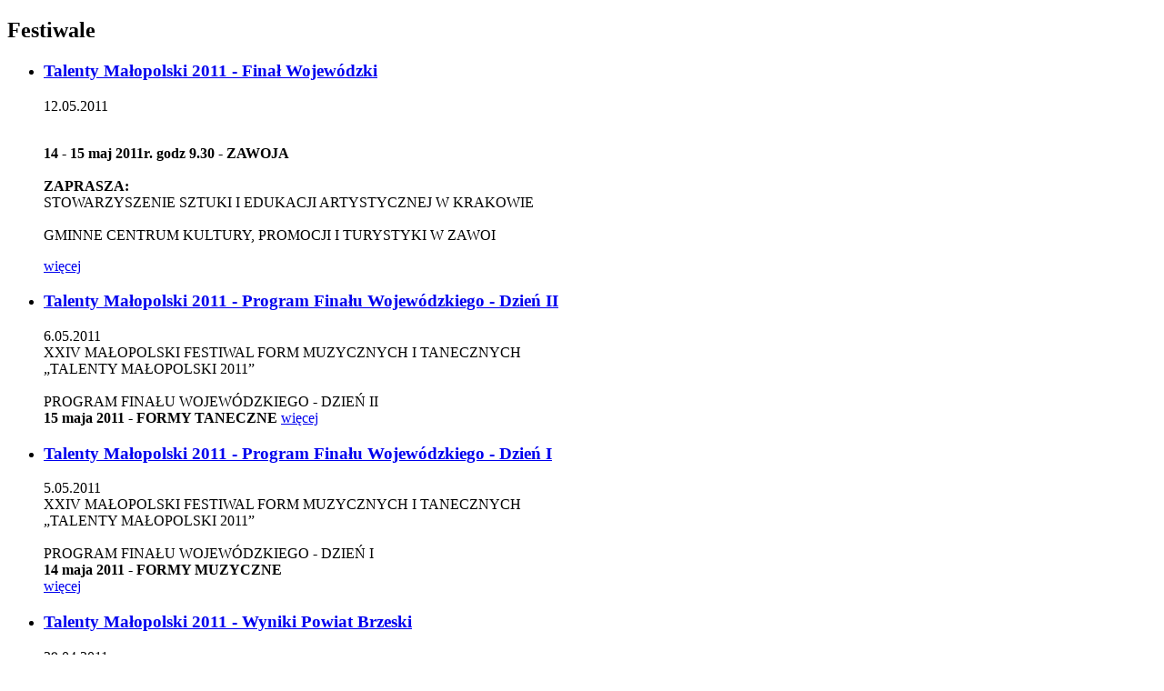

--- FILE ---
content_type: text/html; charset=utf-8
request_url: https://edu-art.pl/pl/festiwale/7.html
body_size: 4720
content:
<?xml version="1.0" encoding="utf-8"?><!DOCTYPE html PUBLIC "-//W3C//DTD XHTML 1.0 Strict//EN" "http://www.w3.org/TR/xhtml1/DTD/xhtml1-strict.dtd">
<html xmlns="http://www.w3.org/1999/xhtml" xml:lang="pl" lang="pl" xmlns:og="http://ogp.me/ns#"
      xmlns:fb="https://www.facebook.com/2008/fbml">
<head>
    <title>Festiwale &ndash; Stowarzyszenie Sztuki i Edukacji Artystycznej</title>
    <link rel="Home" href="/plHOME.html" />
            <meta name="description" content="Stowarzyszenie Sztuki i Edukacji Artystycznej zaprasza do uczestnictwa w szeroko pojętych zajęciach tanecznych. Organizujemy kursy kwalifikacyjne, warsztaty dla choreografów, nauczycieli i tancerzy." />
                <meta name="keywords" content="kurs, tańce polskie, warsztaty, wieczysty, choreografia, kwalifikacyjny, instruktorski, towarzyski, ludowy, współczesny, limanowa, stowarzyszenie" />
        <script type="text/javascript">
        var GB_ROOT_DIR = '/js/greybox/';
    </script>
    <script type="text/javascript" src="/js/whcookies.js"></script>
    <meta http-equiv="content-type" content="text/html; charset=utf-8" />
<meta name="author" content="Laboratorium Sztuki Pi" />
<meta property="og:type" content="school" />
<meta property="og:image" content="http://www.edu-art.pl/img/200x200.jpg" />
<meta property="og:site_name" content="Stowarzyszenie Sztuki i Edukacji Artystycznej" />
<meta property="fb:admins" content="1118037661" />
<meta property="fb:app_id" content="151990538169359" />
<!-- Facebook Pixel Code -->
<script>
!function(f,b,e,v,n,t,s){if(f.fbq)return;n=f.fbq=function(){n.callMethod?
n.callMethod.apply(n,arguments):n.queue.push(arguments)};if(!f._fbq)f._fbq=n;
n.push=n;n.loaded=!0;n.version='2.0';n.queue=[];t=b.createElement(e);t.async=!0;
t.src=v;s=b.getElementsByTagName(e)[0];s.parentNode.insertBefore(t,s)}(window,
document,'script','https://connect.facebook.net/en_US/fbevents.js');

fbq('init', '196609124031433');
fbq('track', "PageView");</script>
<noscript><img height="1" width="1" style="display:none"
src="https://www.facebook.com/tr?id=196609124031433&ev=PageView&noscript=1"
/></noscript>
<!-- End Facebook Pixel Code -->
<link rel="icon" type="image/x-icon" href="/img/fav.png" />
<!--[if IE]>
	<link rel="shortcut icon" type="image/x-icon" href="/img/favicon.ico" />
<![endif]-->
	<link rel="stylesheet" type="text/css" href="/css/base.css" media="screen, tv, projection" />	<link rel="stylesheet" type="text/css" href="/css/site.css" media="screen, tv, projection" /><link rel="stylesheet" type="text/css" href="/css/print.css" media="print" /><!-- hacki IE -->
<!--[if lte IE 6]>
<link rel="stylesheet" type="text/css" href="/css/ie6hacks.css" media="screen, tv, projection" /><![endif]-->
<!--[if IE 7]>
<link rel="stylesheet" type="text/css" href="/css/ie7hacks.css" media="screen, tv, projection" /><![endif]-->
<!-- JSy -->
<script type="text/javascript">
	var siteUrl = "/";
	var siteUrlWithLang = "/pl/";
</script>
	<script type="text/javascript" src="/js/analytics.js">
	</script>
	<script type="text/javascript" src="/js/jquery/jquery.js">
	</script>
	<script type="text/javascript" src="/js/jquery/ajax_setup.js">
	</script>
	<script type="text/javascript" src="/js/jquery/script.js">
	</script>
</head>
<body onLoad="WHCheckCookies(); WHCheckCookies1()"><script type="text/javascript" src="/js/whcookies.js"></script>
    <div id="fb-root"></div>
    <script>(function(d, s, id) {
      var js, fjs = d.getElementsByTagName(s)[0];
      if (d.getElementById(id)) {return;}
      js = d.createElement(s); js.id = id;
      js.src = "//connect.facebook.net/pl_PL/all.js#xfbml=1&appId=151990538169359";
      fjs.parentNode.insertBefore(js, fjs);
    }(document, 'script', 'facebook-jssdk'));</script>
<div id="ieOnly">
<div id="wrapperMain">
    <div id="content">
        <h2 id="header">Festiwale</h2>


    <ul id="articles" class="line">
                    <li>
                <h3>
                    <a href="/pl/festiwale/pokaz/153,talenty-malopolski-2011--final-wojewodzki.html" title="Zobacz artykuł &quot;Talenty Małopolski 2011 &#45; Finał Wojewódzki&quot;">
                        Talenty Małopolski 2011 &#45; Finał Wojewódzki                    </a>
                </h3>

                <div class="data">12.05.2011</div>

                <div class="tresc">
                    <p><strong> <br />14 - 15 maj 2011r. godz 9.30 - ZAWOJA <br /> <br />ZAPRASZA: </strong> <br />STOWARZYSZENIE SZTUKI I EDUKACJI ARTYSTYCZNEJ W KRAKOWIE <br /> <br />GMINNE CENTRUM KULTURY, PROMOCJI I TURYSTYKI W ZAWOI <strong> <br /></strong></p>                    <a href="/pl/festiwale/pokaz/153,talenty-malopolski-2011--final-wojewodzki.html" class="wiecej">więcej</a>
                </div>
            </li>
                    <li>
                <h3>
                    <a href="/pl/festiwale/pokaz/152,talenty-malopolski-2011--program-finalu-wojewodzkiego--dzien-ii.html" title="Zobacz artykuł &quot;Talenty Małopolski 2011 &#45; Program Finału Wojewódzkiego &#45; Dzień II&quot;">
                        Talenty Małopolski 2011 &#45; Program Finału Wojewódzkiego &#45; Dzień II                    </a>
                </h3>

                <div class="data">6.05.2011</div>

                <div class="tresc">
                    XXIV MAŁOPOLSKI FESTIWAL FORM MUZYCZNYCH I TANECZNYCH <br />„TALENTY MAŁOPOLSKI 2011” <br /> <br />PROGRAM FINAŁU WOJEWÓDZKIEGO - DZIEŃ II <br /><strong>15 maja 2011 - FORMY TANECZNE</strong>                    <a href="/pl/festiwale/pokaz/152,talenty-malopolski-2011--program-finalu-wojewodzkiego--dzien-ii.html" class="wiecej">więcej</a>
                </div>
            </li>
                    <li>
                <h3>
                    <a href="/pl/festiwale/pokaz/151,talenty-malopolski-2011--program-finalu-wojewodzkiego--dzien-i.html" title="Zobacz artykuł &quot;Talenty Małopolski 2011 &#45; Program Finału Wojewódzkiego &#45; Dzień I&quot;">
                        Talenty Małopolski 2011 &#45; Program Finału Wojewódzkiego &#45; Dzień I                    </a>
                </h3>

                <div class="data">5.05.2011</div>

                <div class="tresc">
                    XXIV MAŁOPOLSKI FESTIWAL FORM MUZYCZNYCH I TANECZNYCH <br />„TALENTY MAŁOPOLSKI 2011” <br /> <br />PROGRAM FINAŁU WOJEWÓDZKIEGO - DZIEŃ I <br /><strong>14 maja 2011 - FORMY MUZYCZNE</strong> <br />                    <a href="/pl/festiwale/pokaz/151,talenty-malopolski-2011--program-finalu-wojewodzkiego--dzien-i.html" class="wiecej">więcej</a>
                </div>
            </li>
                    <li>
                <h3>
                    <a href="/pl/festiwale/pokaz/150,talenty-malopolski-2011--wyniki-powiat-brzeski.html" title="Zobacz artykuł &quot;Talenty Małopolski 2011 &#45; Wyniki Powiat Brzeski&quot;">
                        Talenty Małopolski 2011 &#45; Wyniki Powiat Brzeski                    </a>
                </h3>

                <div class="data">29.04.2011</div>

                <div class="tresc">
                    Protokół z posiedzenia jury <strong>eliminacji Powiatu Brzeskiego</strong> XXIV Małopolskiego Festiwalu Form Muzycznych i Tanecznych „Talenty Małopolski 2011” w Czchowie w dniu 29 kwietnia 2011r. <br />                    <a href="/pl/festiwale/pokaz/150,talenty-malopolski-2011--wyniki-powiat-brzeski.html" class="wiecej">więcej</a>
                </div>
            </li>
                    <li>
                <h3>
                    <a href="/pl/festiwale/pokaz/149,talenty-malopolski-2011--wyniki-powiat-suski.html" title="Zobacz artykuł &quot;Talenty Małopolski 2011 &#45; Wyniki Powiat Suski&quot;">
                        Talenty Małopolski 2011 &#45; Wyniki Powiat Suski                    </a>
                </h3>

                <div class="data">29.04.2011</div>

                <div class="tresc">
                    Protokół z posiedzenia jury <strong>eliminacji Powiatu Suskiego</strong> XXIV Małopolskiego Festiwalu Form Muzycznych i Tanecznych „Talenty Małopolski 2011” w Zawoi w dniu 28 kwietnia 2011.&nbsp;                    <a href="/pl/festiwale/pokaz/149,talenty-malopolski-2011--wyniki-powiat-suski.html" class="wiecej">więcej</a>
                </div>
            </li>
                    <li>
                <h3>
                    <a href="/pl/festiwale/pokaz/148,talenty-malopolski-2011--wyniki-powiat-nowotarski.html" title="Zobacz artykuł &quot;Talenty Małopolski 2011 &#45; Wyniki Powiat Nowotarski&quot;">
                        Talenty Małopolski 2011 &#45; Wyniki Powiat Nowotarski                    </a>
                </h3>

                <div class="data">20.04.2011</div>

                <div class="tresc">
                    Protokół z posiedzenia jury <strong>eliminacji Powiatu Nowotarskiego</strong> XXIV Małopolskiego Festiwalu Form Muzycznych i Tanecznych „Talenty Małopolski 2011” w Nowym Targu w dniach 19–20 kwietnia 2011r. <br />                    <a href="/pl/festiwale/pokaz/148,talenty-malopolski-2011--wyniki-powiat-nowotarski.html" class="wiecej">więcej</a>
                </div>
            </li>
                    <li>
                <h3>
                    <a href="/pl/festiwale/pokaz/147,talenty-malopolski-2011--wyniki-powiat-proszowicki.html" title="Zobacz artykuł &quot;Talenty Małopolski 2011 &#45; Wyniki Powiat Proszowicki&quot;">
                        Talenty Małopolski 2011 &#45; Wyniki Powiat Proszowicki                    </a>
                </h3>

                <div class="data">18.04.2011</div>

                <div class="tresc">
                    Protokół z posiedzenia jury <strong>eliminacji Powiatu Proszowickiego</strong> XXIV Małopolskiego Festiwalu Form Muzycznych i Tanecznych „Talenty Małopolski 2011” w Proszowicach w dniu 18 kwietnia 2011r. <br />                    <a href="/pl/festiwale/pokaz/147,talenty-malopolski-2011--wyniki-powiat-proszowicki.html" class="wiecej">więcej</a>
                </div>
            </li>
            </ul>

	<div class="pagination">
		<!-- PREV -->
			<a href="/pl/festiwale/6.html" title="Przejdź do strony 6"><span class="prev">
			<img src="/img/arr_niebieska_lewa.gif" width="8px" height="5px" title="" alt="&laquo;" /> poprzednia
		</span></a>
		<!-- pagination -->
					<a href="/pl/festiwale/1.html"
				title="Przejdź do strony 1">
					1				</a>
					<a href="/pl/festiwale/2.html"
				title="Przejdź do strony 2">
					2				</a>
					<a href="/pl/festiwale/3.html"
				title="Przejdź do strony 3">
					3				</a>
					<a href="/pl/festiwale/4.html"
				title="Przejdź do strony 4">
					4				</a>
					<a href="/pl/festiwale/5.html"
				title="Przejdź do strony 5">
					5				</a>
					<a href="/pl/festiwale/6.html"
				title="Przejdź do strony 6">
					6				</a>
	<span>7</span>				<a href="/pl/festiwale/8.html"
				title="Przejdź do strony 8">
					8				</a>
					<a href="/pl/festiwale/9.html"
				title="Przejdź do strony 9">
					9				</a>
					<a href="/pl/festiwale/10.html"
				title="Przejdź do strony 10">
					10				</a>
						<a href="/pl/festiwale/11.html"
					title="Przejdź do strony 11">
						...
					</a>
					<a href="/pl/festiwale/16.html"
				title="Przejdź do strony 16">
					16				</a>
		<!-- next -->
			<a href="/pl/festiwale/8.html" title="Przejdź do strony 8"><span class="next">
			następna <img src="/img/arr_niebieska_prawa.gif" width="8px" height="5px" title="Przejdź do strony 8" alt="&raquo;" />
		</span></a>
		</div>
    </div>

    <div id="menu">
        <div id="news">
    <h2>Aktualności</h2>
    
                                                                <dl class="slider">
                    <dt class="first">
                        <a href="/pl/warsztaty/pokaz/311,52-ogolnopolskie-warsztaty-dla-instruktorow-tanca-i-tancerzy.html">52 Ogólnopolskie Warsztaty dla Instruktorów Tańca i Tancerzy</a>
                        <em>
                           11.02.2025 / <a href="/pl/warsztaty.html">Warsztaty</a>
                        </em>
                    </dt>
                    <dd class="first">
                                                    <a href="/pl/warsztaty/pokaz/311,52-ogolnopolskie-warsztaty-dla-instruktorow-tanca-i-tancerzy.html"><img id="smArtThumb" src="/uploads/thumbs/podlasie2025TGB.png" alt="52 Ogólnopolskie Warsztaty dla Instruktorów Tańca i Tancerzy" /></a>
                                                Wraz z wiosną budzimy naszą kreatywność i inspirujemy się wiedzą oraz doświadczeniem sprawdzonych już wykładowców, naszych współpracowników, których cenimy i lubimy. Folklor Podlasia przybliży nam Iwona Kopiwoda, tajniki Metodyki Pracy z Zespołem Dziecięcym zdradzi nam Katarzyna Witek. <br /> <a href="/pl/warsztaty/pokaz/311,52-ogolnopolskie-warsztaty-dla-instruktorow-tanca-i-tancerzy.html">więcej</a>
                    </dd>
                </dl>
                                                    <dl class="slider">
                    <dt>
                        <a href="/pl/warsztaty/pokaz/310,51-ogolnopolskie-warsztaty-dla-instruktorow-tanca-i-tancerzy.html">51 Ogólnopolskie Warsztaty dla Instruktorów Tańca i Tancerzy</a>
                        <em>
                           25.08.2024 / <a href="/pl/warsztaty.html">Warsztaty</a>
                        </em>
                    </dt>
                    <dd>
                                                    <a href="/pl/warsztaty/pokaz/310,51-ogolnopolskie-warsztaty-dla-instruktorow-tanca-i-tancerzy.html"><img id="smArtThumb" src="/uploads/thumbs/mazur2.jpeg" alt="51 Ogólnopolskie Warsztaty dla Instruktorów Tańca i Tancerzy" /></a>
                                                Są takie tematy, z których wiedzy nigdy nie jest "za dużo". Na specjalne życzenie tym razem znów powracamy do zagadnień dotyczących Mazura, ale także po raz pierwszy - kar mazurowych. Dowiemy się także jak poprzez taniec klasyczny podnieść swój i swoich podopiecznych poziom wykonawczy Mazura. <br /> <a href="/pl/warsztaty/pokaz/310,51-ogolnopolskie-warsztaty-dla-instruktorow-tanca-i-tancerzy.html">więcej</a>
                    </dd>
                </dl>
                                                    <dl class="slider">
                    <dt>
                        <a href="/pl/warsztaty/pokaz/309,50-ogolnopolskie-warsztaty-dla-instruktorow-tanca-i-tancerzy.html">50 Ogólnopolskie Warsztaty dla Instruktorów Tańca i Tancerzy</a>
                        <em>
                           5.02.2024 / <a href="/pl/warsztaty.html">Warsztaty</a>
                        </em>
                    </dt>
                    <dd>
                                                    <a href="/pl/warsztaty/pokaz/309,50-ogolnopolskie-warsztaty-dla-instruktorow-tanca-i-tancerzy.html"><img id="smArtThumb" src="/uploads/thumbs/folklor_kaszub.png" alt="50 Ogólnopolskie Warsztaty dla Instruktorów Tańca i Tancerzy" /></a>
                                                Nam też trudno jest w to uwierzyć, ale to już 50 Ogólnopolskie Warsztaty dla Instruktorów Tańca i Tancerzy. <br /> <a href="/pl/warsztaty/pokaz/309,50-ogolnopolskie-warsztaty-dla-instruktorow-tanca-i-tancerzy.html">więcej</a>
                    </dd>
                </dl>
                </div>

    <div id="miniGaleria">
        <a id="doGalerii" href="/pl/galeria.html">Galeria <em>więcej</em></a>
        <div id="miniOkienko">
                            <div><a href="/pl/galeria/pokaz/54,talenty-malopolski-2009--final-wojewodzki.html"><img src="/uploads/thumbs/_1053.jpg" alt="/uploads/thumbs/" /></a></div>
                            <div><a href="/pl/galeria/pokaz/78,warsztaty-tango-argentynskie-maj-2011.html"><img src="/uploads/thumbs/_1735.jpg" alt="/uploads/thumbs/Tango Argentyńskie, 08 maja 2011" /></a></div>
                    </div>
    </div>
    </div><!-- content -->

    <ul id="breadcrumbs">
	<li class="first">
        Jesteś tutaj:
		<a href="/" title="Przejdź do strony głównej">Strona główna</a>
	</li>
			<li>
							<strong>
					Festiwale				</strong>
					</li>
	</ul>
    <div class="clear"></div>

    <div id="footer">
        <a href="#header" title="Powrót do początku strony" class="skip">Do góry</a>
        <div id="f1"><ul>
    <li class="menuHome"><a href="/" title="Przejdź do strony głównej">
				Strona główna
			</a></li>	<li class="menuCourses"><a href="/pl/kursy.html" title="Przeczytaj o aktualnych kursach">
				Kursy
			</a></li>	<li class="menuWorkshop"><a href="/pl/warsztaty.html" title="Przeczytaj o warsztatach">
				Warsztaty
			</a></li>    <li class="menuFestival" id="pageCurrent"><strong>
				Festiwale
			</strong></li>	<li class="menuPlDances"><a href="/pl/tance-polskie.html" title="Przeczytaj o tańcach polskich">
				Tańce Polskie
			</a></li>    <li class="menuAboutUs"><a href="/pl/o-stowarzyszeniu.html" title="Przeczytaj o naszej firmie">
				O nas
			</a></li>    <li class="menuGallery"><a href="/pl/galeria.html" title="Obejrzyj naszą galerię">
				Galeria
			</a></li>        <li class="menuContact"><a href="/pl/kontakt.html" title="Dowiedz się jak można się z nami skontaktować">
				Kontakt
			</a></li>    <li class="menuSiteMap"><a href="/pl/mapa-strony.html" title="Zobacz mapę strony">
				Mapa strony
			</a></li></ul></div>
        <div id="f2">
            <p id="copyright">
                Copyright by <a href="/" title="Stowarzyszenie Sztuki i Edukacji Artystycznej 2020">Stowarzyszenie Sztuki i Edukacji Artystycznej 2020</a>
            </p>
            <p id="project">
                Projekt i wykonanie: <a href="https://apteon.pl" title="Projektowanie stron internetowych">Apteon.pl</a>
            </p>
        </div>
    </div><!-- footer -->
</div><!-- wrapperMain -->
<div id="top">
    <div id="innerTop">
        <ul id="submenu">
    <li class="menuAboutUs"><a href="/pl/o-stowarzyszeniu.html" title="Przeczytaj o naszej firmie">
				O nas
			</a></li>    <li class="menuImportant"><a href="/pl/wazne.html" title="Przeczytaj ważne informacje nt. Stowarzyszczenia">
				Ważne
			</a></li>    <li class="menuGallery"><a href="/pl/galeria.html" title="Obejrzyj naszą galerię">
				Galeria
			</a></li>        <li class="menuContact"><a href="/pl/kontakt.html" title="Dowiedz się jak można się z nami skontaktować">
				Kontakt
			</a></li>    <li class="menuSiteMap"><a href="/pl/mapa-strony.html" title="Zobacz mapę strony">
				Mapa strony
			</a></li></ul>                    <a id="logoLink" href="/"></a>
                <div id="topBottom"><ul id="tabs">
	<li class="menuHome"><a href="/" title="Przejdź do strony głównej">
				Strona główna
			</a></li>	<li class="menuCourses"><a href="/pl/kursy.html" title="Przeczytaj o aktualnych kursach">
				Kursy
			</a></li>	<li class="menuWorkshop"><a href="/pl/warsztaty.html" title="Przeczytaj o warsztatach">
				Warsztaty
			</a></li>    <li class="menuFestival" id="menuCurrent"><strong>
				Festiwale
			</strong></li>	<li class="menuPlDances"><a href="/pl/tance-polskie.html" title="Przeczytaj o tańcach polskich">
				Tańce Polskie
			</a></li>
</ul>        <form action="/pl/wyszukiwanie.html" method="post" >
	<fieldset id="search" >
		<legend></legend>
			<div class="text  ">
			<label for="SearchQuery">
				Szukaj w serwisie:
			</label>
			<input name="data[Search][query]"  tabindex="1" value="" type="text" id="SearchQuery" /><p class="desc"></p>		</div>
									<!-- submit -->
			<div class="submit">
				<input type="submit" tabindex="3" value="szukaj" />			</div>
			</fieldset>
</form>        </div>
    </div>
</div>
</div>
<script>
    (function(w,d,t,u,n,a,m){w['MauticTrackingObject']=n;
        w[n]=w[n]||function(){(w[n].q=w[n].q||[]).push(arguments)},a=d.createElement(t),
        m=d.getElementsByTagName(t)[0];a.async=1;a.src=u;m.parentNode.insertBefore(a,m)
    })(window,document,'script','https://ssiea.kurier.e22.pl/mtc.js','mt');

    mt('send', 'pageview');
</script>
</body>
</html>
